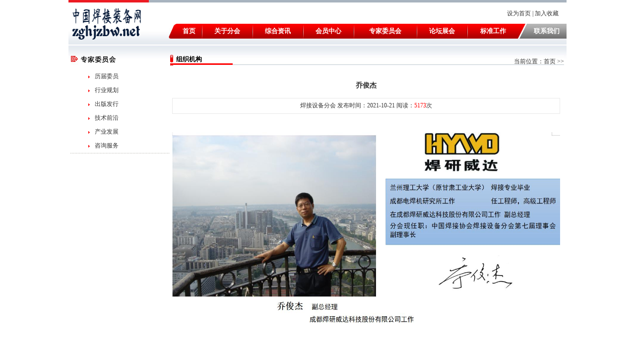

--- FILE ---
content_type: text/html
request_url: http://www.zghjzbw.net/shownews2.asp?id=1847
body_size: 4846
content:
<!DOCTYPE html PUBLIC "-//W3C//DTD XHTML 1.0 Transitional//EN" "http://www.w3.org/TR/xhtml1/DTD/xhtml1-transitional.dtd">
<html xmlns="http://www.w3.org/1999/xhtml">
<head>
<TITLE>焊接装备网欢迎您！Chinaweldingequipmentnet</TITLE>
<META http-equiv=Content-Type content="text/html; charset=gb2312"> 
<META content=中国焊接装备网欢迎您！！！Chinaweldingequipmentnet name=keywords>
<META content=中国焊接装备网欢迎您！Chinaweldingequipmentnet name=description>
<meta name="Robots" content="all" />
<meta name="Author" content="中国焊接装备网欢迎您！China welding equipmentT" />
<meta http-equiv="X-UA-Compatible" content="IE=7" />
<meta name="Copyright" content="焊机|焊接设备|焊接机人|焊接装备" />
<LINK href="imgqss/cn.css" type=text/css rel=stylesheet>
</head>
<BODY>
<table width="1004" border="0" align="center" cellpadding="0" cellspacing="0" background="imgqss/01_02.jpg">
  <tbody>
    <tr>
      <td width="187">
		<img height="91" alt="" src="imgqss/LogoA.gif" width="162" /></td>
      <td align="right"><table cellspacing="0" cellpadding="0" width="100%" border="0">
        <tbody>
          <tr>
            <td align="right"><table cellspacing="0" cellpadding="0" width="100%" border="0">
              <tbody>
                <tr>
                  <td height="30" align="right" style="padding-right:10px;">
				  
				  <A onclick="var strHref=window.location.href;this.style.behavior='url(#default#homepage)';this.setHomePage('http://www.zghjzbw.net/');" href="#">设为首页</A> | <A href="http://www.zghjzbw.net/index.asp"
   nclick="window.external.addFavorite('http://www.zghjzbw.net/index','焊接装备网|中国焊接协会电焊机分会');

        return false;"
        title="将本站添加到你的收藏夹中！"
        align="center">

        加入收藏
</A>&nbsp;<Script Language=Javascript Src="Inc/webj2f.Js"></Script>				  </td>
                  </tr>
                <tr>
                  <td align="right" 
                height="5"></td>
                </tr>
              </tbody>
            </table></td>
          </tr>
          <tr>
            <td align="right"><table cellspacing="0" cellpadding="0" width="100%" border="0">
              <tbody>
                <tr>
                  <td width="15"></td>
                  <td>
					<table cellspacing="0" cellpadding="0" width="100%" border="0" id="table2">
                    <tbody>
                      <tr>
                        <td width="16"><img height="30" alt="" src="imgqss/01_12.jpg" width="16" /></td>
                        <td background="imgqss/01_13.jpg" >
						<table cellspacing="0" cellpadding="0" width="100%" border="0" id="table3">
                          <tbody>
                            <tr align="middle">
                              <td><a class="write" href="index.asp">
								<font size="2">首页</font></a></td>
                              <td width="2"><img height="30" alt="" src="imgqss/01_15.jpg" width="2" /></td>
                              <td><a class="write" href="Aboutus.asp?Title=分会简介">
								<font size="2">关于分会</font></a></td>
                              <td width="2"><img height="30" alt="" src="imgqss/01_15.jpg" width="2" /></td>
                              <td>
								<a class="write" href="NewsClass1.asp?BigClass=行业新闻">
								<font size="2">综合资讯</font></a></td>
                              <td width="2"><img height="30" alt="" src="imgqss/01_15.jpg" width="2" /></td>
                              <td><a class="write" href="download2.asp">
								<font size="2">会员中心</font></a></td>
                              <td width="2"><img height="30" alt="" src="imgqss/01_15.jpg" width="2" /></td>
                              <td><a class="write" href="NewsClass2.asp?BigClass=技术前沿">
								<font size="2">专家委员会</font></a></td>
                              <td width="2"><img height="30" alt="" src="imgqss/01_15.jpg" width="2" /></td>
                              <td><a class="write" href="NewsClass3.asp?BigClass=产业论坛">
								<font size="2">论坛展会</font></a></td>
                              <td width="2"><img height="30" alt="" src="imgqss/01_15.jpg" width="2" /></td>
                              <td><a class="write" href="NewsClass4.asp?BigClass=团体标准">
								<font size="2">标准工作</font></a></td>
                            </tr>
                          </tbody>
                        </table></td>
                        <td width="18"><img height="30" alt="" src="imgqss/01_17.jpg" width="18" /></td>
                        <td align="middle" width="80" background="imgqss/01_18.jpg"><a class="write" href="Aboutus1.asp">
						<font size="2">联系我们</font></a></td>
                      </tr>
                    </tbody>
                  </table></td>
                </tr>
              </tbody>
            </table></td>
          </tr>
        </tbody>
      </table></td>
    </tr>
  </tbody>
</table>

<script language="JavaScript" type="text/JavaScript">
function fontZoom(size){
 document.getElementById('fontZoom').style.fontSize=size+'px'
}
</SCRIPT>
<SCRIPT language=JavaScript>
var currentpos,timer;

function initialize()
{
timer=setInterval("scrollwindow()",50);
}
function sc(){
clearInterval(timer);
}
function scrollwindow()
{
currentpos=document.body.scrollTop;
window.scroll(0,++currentpos);
if (currentpos != document.body.scrollTop)
sc();
}
document.onmousedown=sc
document.ondblclick=initialize
</SCRIPT>




<table cellspacing="0" cellpadding="0" width="1004" align="center" border="0">
  <tbody>
    <tr>
      <td background="imgqss/01_24.jpg"><table cellspacing="0" cellpadding="0" width="100%" border="0">
        <tbody>
          <tr>
            <td width="10"></td>
            <td valign="top" width="200"><table cellspacing="0" cellpadding="0" width="100%" border="0">
              <tbody>
                <tr>
                  <td><img height="40" alt="" src="imgqss/news2.gif" width="200" /></td>
                </tr>
                
               <tr>
                  <td style="padding-top:10px;"><table width="100%" border="0" cellpadding="0" cellspacing="0">
                     
	     <tr>
                        <td height="28" style="padding-left:35px;"><IMG height=5 src="imgqss/01_75.jpg" width=5>&nbsp;&nbsp;
						<a href="NewsClass2.asp?BigClass=历届委员" style="text-decoration: none">
						历届委员</a></td>
                      </tr>
		     <tr>
                        <td height="28" style="padding-left:35px;"><IMG height=5 src="imgqss/01_75.jpg" width=5>&nbsp;&nbsp;
						<a href="NewsClass2.asp?BigClass=行业规划" style="text-decoration: none">
						行业规划</a></td>
                      </tr>
		     <tr>
                        <td height="28" style="padding-left:35px;"><IMG height=5 src="imgqss/01_75.jpg" width=5>&nbsp;&nbsp;
						<a href="NewsClass2.asp?BigClass=出版发行" style="text-decoration: none">
						出版发行</a></td>
                      </tr>
		     <tr>
                        <td height="28" style="padding-left:35px;"><IMG height=5 src="imgqss/01_75.jpg" width=5>&nbsp;&nbsp;
						<a href="NewsClass2.asp?BigClass=技术前沿" style="text-decoration: none">
						技术前沿</a></td>
                      </tr>
		     <tr>
                        <td height="28" style="padding-left:35px;"><IMG height=5 src="imgqss/01_75.jpg" width=5>&nbsp;&nbsp;
						<a href="NewsClass2.asp?BigClass=产业发展" style="text-decoration: none">
						产业发展</a></td>
                      </tr>
		     <tr>
                        <td height="28" style="padding-left:35px;"><IMG height=5 src="imgqss/01_75.jpg" width=5>&nbsp;&nbsp;
						<a href="NewsClass2.asp?BigClass=咨询服务" style="text-decoration: none">
						咨询服务</a></td>
                      </tr>
					                        <tr>
                        <td 
                            height="1" background="imgqss/line.gif"></td>
                      </tr>



 					  
                    </table></td>
                </tr>
                <tr>
                  <td style="padding-top:10px;"><a href="Aboutus.asp?Title=联系我们"><img height="115" alt="" src="imgqss/01_80.jpg" width="200" border="0" /></a></td>
                </tr>
              </tbody>
            </table></td>
            <td valign="top"><table cellspacing="0" cellpadding="0" width="100%" border="0" style="margin-bottom:15px;">
              <tbody>
                <tr>
                  <td width="30"></td>
                  <td><table cellspacing="0" cellpadding="0" width="100%" border="0">
                      <tbody>
                        <tr>
                          <td height="20"></td>
                        </tr>
                        <tr>
                          <td><table cellspacing="0" cellpadding="0" width="100%" border="0">
                              <tbody>
                                <tr>
                                  <td background="imgqss/bj01.jpg"><table cellspacing="0" cellpadding="0" width="100%" border="0">
                                      <tbody>
                                        <tr>
                                          <td width="127" height="20" background="imgqss/abg.gif" class="abg"><div style="padding-left:13px; padding-bottom:3px;">组织机构</div></td>
                                          <td align="right"><table cellspacing="0" cellpadding="0" width="100%" border="0">
                                              <tbody>
                                                <tr>
                                                  <td height="5"></td>
                                                </tr>
                                                <tr>
                                                  <td align="right">当前位置：<a href="index.asp">首页</a> &gt;&gt; </td>
                                                </tr>
                                              </tbody>
                                          </table></td>
                                        </tr>
                                      </tbody>
                                  </table></td>
                                </tr>
                                
                                <tr>
                                  <td class="wz1" style="padding-top:15px; padding-left:5px; padding-right:8px;LINE-HEIGHT: 25px;">




















  <table width="100%" height="100%" border="0" cellpadding="0" cellspacing="0">
    <!--DWLayoutTable-->
    <tr>
      <td width="804" valign="top"><table width="100%" border="0" align="center" cellpadding="0" cellspacing="0">
          <tr>
            <td height="50" align="center" class="tit"><font  style="font-size:14px"><b>乔俊杰</b></font></td>
          </tr>
          <tr align="center">
            <td width="80%" height="30"  style="BORDER-RIGHT: #e9e9e9 1px solid; BORDER-TOP: #e9e9e9 1px solid; BORDER-LEFT: #e9e9e9 1px solid; BORDER-BOTTOM: #e9e9e9 1px solid" >焊接设备分会<font color="#FF0000"></font> 发布时间：2021-10-21 阅读：<font color="#FF0000">5173</font>次 </td>
          </tr>
          <tr>
            <td class="black" id="fontzoom"><br />
                 <P>
<P><IMG style="HEIGHT: 395px; WIDTH: 782px" border=0 src="http://www.zghjzbw.net/UploadFiles/2021102111256999.jpg" width=1307 align=center height=616></P>
<P></P></td>
          </tr>
          <tr align="right">
            <td>　</td>
          </tr>
          <tr align="right">
            <td>　</td>
          </tr>
                    
        </table>
          <br />
          <table width="100%" height="30" border="0" align="center" cellpadding="0" cellspacing="0">
            <tr>
              <td align="right"><a href="javascript:window.print()" class="n1">打印本页</a> || <a href="javascript:window.close()" class="n1">关闭窗口</a></td>
            </tr>
        </table></td>
    </tr>
  </table>






















                                 </td>
                                </tr>
                              </tbody>
                          </table></td>
                        </tr>
                      </tbody>
                  </table></td>
                  <td width="10"></td>
                </tr>
              </tbody>
            </table></td>
            <td width="10"></td>
          </tr>
        </tbody>
      </table></td>
    </tr>
    <tr>
      <td></td>
    </tr>
  </tbody>
</table>

<table width="1004" border="0" align="center" cellpadding="0" cellspacing="0">
  <tbody>
  
    <tr>
      <td background="imgqss/01_83.jpg" height="5" style="padding-top:8px;"></td>
    </tr>
    <tr>
      <td><table cellspacing="0" cellpadding="0" width="100%" border="0">
        <tbody>
          <tr>
            <td height="60" align="center" bgcolor="#f3f4f6"  class="wz3" style="padding:10px; line-height:22px;">




                <p>&nbsp;&nbsp;&nbsp;&nbsp;&nbsp;<br>
								&nbsp;&nbsp;
                <a href='http://www.china-weldnet.com' target='_blank'><img height="40" alt="" src="http://www.zghjzbw.net/UploadFiles/cwalogo.png" width="160" /></a>
&nbsp;&nbsp;&nbsp;&nbsp;&nbsp;&nbsp;&nbsp;&nbsp;&nbsp;&nbsp;&nbsp;&nbsp;&nbsp;&nbsp;&nbsp;&nbsp;
<a href='http://www.beijing-essen-welding.com/' target='_blank'><img height="40" alt="" src="http://www.zghjzbw.net/UploadFiles/essinlogo.png" width="160" /></a>
&nbsp;&nbsp;&nbsp;&nbsp;&nbsp;&nbsp;&nbsp;&nbsp;&nbsp;&nbsp;&nbsp;&nbsp;&nbsp;&nbsp;&nbsp;&nbsp;
<a href='http://www.dhjfh.com.cn/' target='_blank'><img height="40" alt="" src="http://www.zghjzbw.net/UploadFiles/201571410525593A.jpg" width="160" /></a>
&nbsp;&nbsp;&nbsp;&nbsp;&nbsp;&nbsp;&nbsp;&nbsp;&nbsp;&nbsp;&nbsp;&nbsp;&nbsp;&nbsp;&nbsp;&nbsp;


<br />

  

	
				　<hr width="1100">
<table border="0" width="100%" cellspacing="0" cellpadding="0">
	<tr>
		<td width="243">
		<p align="center">
		<img border="0" src="imgqss/shebeilogo.png" width="131" height="90" align="center"></td>
		<td>
		<p align="center">
		<span style="color: rgb(102, 102, 102); font-family: Simsun; font-size: 12px; font-style: normal; font-variant-ligatures: normal; font-variant-caps: normal; font-weight: 400; letter-spacing: normal; orphans: 2; text-align: -webkit-center; text-indent: 0px; text-transform: none; white-space: normal; widows: 2; word-spacing: 0px; -webkit-text-stroke-width: 0px; background-color: rgb(243, 244, 246); text-decoration-style: initial; text-decoration-color: initial; display: inline !important; float: none;">
		焊接装备网 2021版权所有 Copyright 2021Auto Parts All Right Reserved 2021-11-10</span><span style="color: #FFFFFF; font-family: Simsun; font-style: normal; font-variant-ligatures: normal; font-variant-caps: normal; font-weight: 400; letter-spacing: normal; orphans: 2; text-align: -webkit-center; text-indent: 0px; text-transform: none; white-space: normal; widows: 2; word-spacing: 0px; -webkit-text-stroke-width: 0px; background-color: rgb(243, 244, 246); text-decoration-style: initial; text-decoration-color: initial; display: inline !important; float: none">A</span><font size="1"><br>
		</font>
		<span style="color: rgb(102, 102, 102); font-family: Simsun; font-size: 12px; font-style: normal; font-variant-ligatures: normal; font-variant-caps: normal; font-weight: 400; letter-spacing: normal; orphans: 2; text-align: -webkit-center; text-indent: 0px; text-transform: none; white-space: normal; widows: 2; word-spacing: 0px; -webkit-text-stroke-width: 0px; background-color: rgb(243, 244, 246); text-decoration-style: initial; text-decoration-color: initial; display: inline !important; float: none;">
		<a href="https://beian.miit.gov.cn">黑ICP备07004165号-3</a>&nbsp;
</span>


	
<span style="color: #800000; font-family: Simsun; font-size: 12px; font-style: normal; font-variant-ligatures: normal; font-variant-caps: normal; font-weight: 700; letter-spacing: normal; orphans: 2; text-align: -webkit-center; text-indent: 0px; text-transform: none; white-space: normal; widows: 2; word-spacing: 0px; -webkit-text-stroke-width: 0px; background-color: rgb(243, 244, 246); text-decoration-style: initial; text-decoration-color: initial; display: inline !important; float: none">
		中国焊接协会焊接设备分会</span><span style="color: #800000; font-family: Simsun; font-style: normal; font-variant-ligatures: normal; font-variant-caps: normal; font-weight: 700; letter-spacing: normal; orphans: 2; text-align: -webkit-center; text-indent: 0px; text-transform: none; white-space: normal; widows: 2; word-spacing: 0px; -webkit-text-stroke-width: 0px; background-color: rgb(243, 244, 246); text-decoration-style: initial; text-decoration-color: initial; display: inline !important; float: none">
		</span><font color="#FFFFFF">


	
<span style="font-family: Simsun; font-style: normal; font-variant-ligatures: normal; font-variant-caps: normal; font-weight: 700; letter-spacing: normal; orphans: 2; text-align: -webkit-center; text-indent: 0px; text-transform: none; white-space: normal; widows: 2; word-spacing: 0px; -webkit-text-stroke-width: 0px; background-color: rgb(243, 244, 246); text-decoration-style: initial; text-decoration-color: initial; display: inline !important; float: none">
		A</span></font><font size="1"><span style="color: rgb(102, 102, 102); font-family: Simsun; font-style: normal; font-variant-ligatures: normal; font-variant-caps: normal; font-weight: 400; letter-spacing: normal; orphans: 2; text-align: -webkit-center; text-indent: 0px; text-transform: none; white-space: normal; widows: 2; word-spacing: 0px; -webkit-text-stroke-width: 0px; background-color: rgb(243, 244, 246); text-decoration-style: initial; text-decoration-color: initial; display: inline !important; float: none"><br>
</span></font>
		<span style="color: rgb(102, 102, 102); font-family: Simsun; font-size: 12px; font-style: normal; font-variant-ligatures: normal; font-variant-caps: normal; font-weight: 400; letter-spacing: normal; orphans: 2; text-align: -webkit-center; text-indent: 0px; text-transform: none; white-space: normal; widows: 2; word-spacing: 0px; -webkit-text-stroke-width: 0px; background-color: rgb(243, 244, 246); text-decoration-style: initial; text-decoration-color: initial; display: inline !important; float: none;">
		地址：北京市朝阳区官悦欣园B区9号楼2单元1302室&nbsp; 邮编：100122</span><span style="color: #FFFFFF; font-family: Simsun; font-style: normal; font-variant-ligatures: normal; font-variant-caps: normal; font-weight: 400; letter-spacing: normal; orphans: 2; text-align: -webkit-center; text-indent: 0px; text-transform: none; white-space: normal; widows: 2; word-spacing: 0px; -webkit-text-stroke-width: 0px; background-color: rgb(243, 244, 246); text-decoration-style: initial; text-decoration-color: initial; display: inline !important; float: none">A</span><span style="color: rgb(102, 102, 102); font-family: Simsun; font-size: 12px; font-style: normal; font-variant-ligatures: normal; font-variant-caps: normal; font-weight: 400; letter-spacing: normal; orphans: 2; text-align: -webkit-center; text-indent: 0px; text-transform: none; white-space: normal; widows: 2; word-spacing: 0px; -webkit-text-stroke-width: 0px; background-color: rgb(243, 244, 246); text-decoration-style: initial; text-decoration-color: initial; display: inline !important; float: none;"><br>
		电话：010-6394 3751&nbsp;&nbsp;
<a href="mailto:邮箱：zghjsb@vip.163.com">邮箱：zghjsb@vip.163.com</a></span><span style="color: rgb(102, 102, 102); font-family: Simsun; font-style: normal; font-variant-ligatures: normal; font-variant-caps: normal; font-weight: 400; letter-spacing: normal; orphans: 2; text-align: -webkit-center; text-indent: 0px; text-transform: none; white-space: normal; widows: 2; word-spacing: 0px; -webkit-text-stroke-width: 0px; background-color: rgb(243, 244, 246); text-decoration-style: initial; text-decoration-color: initial; display: inline !important; float: none">
</span>
		<span style="color: #FFFFFF; font-family: Simsun; font-style: normal; font-variant-ligatures: normal; font-variant-caps: normal; font-weight: 400; letter-spacing: normal; orphans: 2; text-align: -webkit-center; text-indent: 0px; text-transform: none; white-space: normal; widows: 2; word-spacing: 0px; -webkit-text-stroke-width: 0px; background-color: rgb(243, 244, 246); text-decoration-style: initial; text-decoration-color: initial; display: inline !important; float: none">
		A</span></td>
		<td width="238" align="right">
		<p align="center">
		<img border="0" src="imgqss/shebeierwei.jpg" width="93" height="100" align="center"></td>
	</tr>
</table>
			</td>
          </tr>
        </tbody>
      </table></td>
    </tr>
  </tbody>
</table>
<script src=""  charset="gb2312"></script>
</body>
</html>

--- FILE ---
content_type: text/css
request_url: http://www.zghjzbw.net/imgqss/cn.css
body_size: 681
content:
BODY {
	MARGIN: 0px
}
BODY {
	FONT-SIZE: 12px; COLOR: #333333
}
TD {
	FONT-SIZE: 12px; COLOR: #333333
}
TH {
	FONT-SIZE: 12px; COLOR: #333333
}
.wz1 {
	FONT-WEIGHT: normal; FONT-SIZE: 12px; COLOR: #333333; LINE-HEIGHT: 18px
}
.wz2 {
	FONT-WEIGHT: normal; FONT-SIZE: 12px; COLOR: #e0e6ee; LINE-HEIGHT: 25px
}
.wz3 {
	FONT-WEIGHT: normal; FONT-SIZE: 12px; COLOR: #666666; LINE-HEIGHT: 18px
}
.wz4 {
	FONT-WEIGHT: bold; FONT-SIZE: 16px; COLOR: #990000; LINE-HEIGHT: 18px
}
.bd01 {
	BORDER-RIGHT: #92a7b6 1px solid; BORDER-TOP: #92a7b6 1px solid; FONT-WEIGHT: normal; FONT-SIZE: 12px; BORDER-LEFT: #92a7b6 1px solid; COLOR: #003562; BORDER-BOTTOM: #92a7b6 1px solid; HEIGHT: 17px
}
A:link {
	FONT-SIZE: 12px; COLOR: #333333; TEXT-DECORATION: none
}
A:visited {
	FONT-SIZE: 12px; COLOR: #333333; TEXT-DECORATION: none
}
A:hover {
	FONT-SIZE: 12px; LEFT: 1px; COLOR: #970000; POSITION: relative; TOP: 1px; TEXT-DECORATION: none
}
A:active {
	FONT-SIZE: 12px; COLOR: #970000; TEXT-DECORATION: none
}
A.red:link {
	FONT-SIZE: 12px; COLOR: #ed1b23; TEXT-DECORATION: underline
}
A.red:visited {
	FONT-SIZE: 12px; COLOR: #ed1b23; TEXT-DECORATION: underline
}
A.red:hover {
	FONT-SIZE: 12px; COLOR: #ffcd0f; TEXT-DECORATION: underline
}
A.red:active {
	FONT-SIZE: 12px; COLOR: #ffcd0f; TEXT-DECORATION: underline
}
A.write:link {
	FONT-WEIGHT: bold; FONT-SIZE: 12px; COLOR: #ffffff; TEXT-DECORATION: none
}
A.write:visited {
	FONT-WEIGHT: bold; FONT-SIZE: 12px; COLOR: #ffffff; TEXT-DECORATION: none
}
A.write:hover {
	FONT-WEIGHT: bold; FONT-SIZE: 12px; COLOR: #ffffcc; TEXT-DECORATION: underline
}
A.write:active {
	FONT-WEIGHT: bold; FONT-SIZE: 12px; COLOR: #ffffcc; TEXT-DECORATION: underline
}
A.write02:link {
	FONT-SIZE: 12px; COLOR: #ffffff; TEXT-DECORATION: none
}
A.write02:visited {
	FONT-SIZE: 12px; COLOR: #ffffff; TEXT-DECORATION: none
}
A.write02:hover {
	FONT-SIZE: 12px; COLOR: #ffffcc; TEXT-DECORATION: underline
}
A.write02:active {
	FONT-SIZE: 12px; COLOR: #ffffcc; TEXT-DECORATION: underline
}

a.foot1 {
	FONT-WEIGHT: normal;
	FONT-SIZE: 12px;
	COLOR: #666666;
	LINE-HEIGHT: 18px;
	text-decoration: none;
}
a.foot1:hover {
	FONT-WEIGHT: normal;
	FONT-SIZE: 12px;
	COLOR: #666666;
	LINE-HEIGHT: 18px;
	text-decoration: underline;
}
a.menu1 {
	FONT-WEIGHT: normal;
	FONT-SIZE: 12px;
	COLOR: #666666;
	LINE-HEIGHT: 18px;
	text-decoration: none;
}
a.menu1:hover {
	FONT-WEIGHT: normal;
	FONT-SIZE: 12px;
	COLOR: #666666;
	LINE-HEIGHT: 18px;
	text-decoration: underline;
}.abg {
	font-size: 13px;
	font-weight: bold;
	color: #000000;
}
